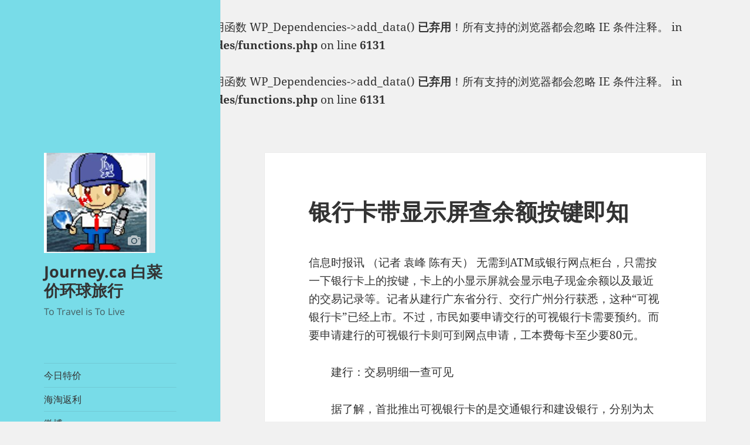

--- FILE ---
content_type: text/html; charset=UTF-8
request_url: https://www.journey.ca/2013/10/18/%E9%93%B6%E8%A1%8C%E5%8D%A1%E5%B8%A6%E6%98%BE%E7%A4%BA%E5%B1%8F%E6%9F%A5%E4%BD%99%E9%A2%9D%E6%8C%89%E9%94%AE%E5%8D%B3%E7%9F%A5/
body_size: 11043
content:
<!DOCTYPE html>
<html lang="zh-Hans" class="no-js">
<head>
	<!-- Google tag (gtag.js) -->
<script async src="https://www.googletagmanager.com/gtag/js?id=G-P9RQQR4LFZ"></script>
<script>
  window.dataLayer = window.dataLayer || [];
  function gtag(){dataLayer.push(arguments);}
  gtag('js', new Date());

  gtag('config', 'G-P9RQQR4LFZ');
</script>
	<meta charset="UTF-8">
	<meta name="viewport" content="width=device-width, initial-scale=1.0">
	<link rel="profile" href="https://gmpg.org/xfn/11">
	<link rel="pingback" href="https://www.journey.ca/xmlrpc.php">
	<script>(function(html){html.className = html.className.replace(/\bno-js\b/,'js')})(document.documentElement);</script>
<title>银行卡带显示屏查余额按键即知 &#8211; Journey.ca 白菜价环球旅行</title>
<br />
<b>Deprecated</b>:  自 6.9.0 版本起，使用参数调用函数 WP_Dependencies-&gt;add_data() <strong>已弃用</strong>！所有支持的浏览器都会忽略 IE 条件注释。 in <b>/home/hotguyinfo/journey.ca/wp-includes/functions.php</b> on line <b>6131</b><br />
<br />
<b>Deprecated</b>:  自 6.9.0 版本起，使用参数调用函数 WP_Dependencies-&gt;add_data() <strong>已弃用</strong>！所有支持的浏览器都会忽略 IE 条件注释。 in <b>/home/hotguyinfo/journey.ca/wp-includes/functions.php</b> on line <b>6131</b><br />
<meta name='robots' content='max-image-preview:large' />
<link rel="alternate" type="application/rss+xml" title="Journey.ca 白菜价环球旅行 &raquo; Feed" href="https://www.journey.ca/feed/" />
<link rel="alternate" type="application/rss+xml" title="Journey.ca 白菜价环球旅行 &raquo; 评论 Feed" href="https://www.journey.ca/comments/feed/" />
<link rel="alternate" title="oEmbed (JSON)" type="application/json+oembed" href="https://www.journey.ca/wp-json/oembed/1.0/embed?url=https%3A%2F%2Fwww.journey.ca%2F2013%2F10%2F18%2F%25e9%2593%25b6%25e8%25a1%258c%25e5%258d%25a1%25e5%25b8%25a6%25e6%2598%25be%25e7%25a4%25ba%25e5%25b1%258f%25e6%259f%25a5%25e4%25bd%2599%25e9%25a2%259d%25e6%258c%2589%25e9%2594%25ae%25e5%258d%25b3%25e7%259f%25a5%2F" />
<link rel="alternate" title="oEmbed (XML)" type="text/xml+oembed" href="https://www.journey.ca/wp-json/oembed/1.0/embed?url=https%3A%2F%2Fwww.journey.ca%2F2013%2F10%2F18%2F%25e9%2593%25b6%25e8%25a1%258c%25e5%258d%25a1%25e5%25b8%25a6%25e6%2598%25be%25e7%25a4%25ba%25e5%25b1%258f%25e6%259f%25a5%25e4%25bd%2599%25e9%25a2%259d%25e6%258c%2589%25e9%2594%25ae%25e5%258d%25b3%25e7%259f%25a5%2F&#038;format=xml" />
		<style>
			.lazyload,
			.lazyloading {
				max-width: 100%;
			}
		</style>
		<style id='wp-img-auto-sizes-contain-inline-css'>
img:is([sizes=auto i],[sizes^="auto," i]){contain-intrinsic-size:3000px 1500px}
/*# sourceURL=wp-img-auto-sizes-contain-inline-css */
</style>
<style id='wp-emoji-styles-inline-css'>

	img.wp-smiley, img.emoji {
		display: inline !important;
		border: none !important;
		box-shadow: none !important;
		height: 1em !important;
		width: 1em !important;
		margin: 0 0.07em !important;
		vertical-align: -0.1em !important;
		background: none !important;
		padding: 0 !important;
	}
/*# sourceURL=wp-emoji-styles-inline-css */
</style>
<style id='wp-block-library-inline-css'>
:root{--wp-block-synced-color:#7a00df;--wp-block-synced-color--rgb:122,0,223;--wp-bound-block-color:var(--wp-block-synced-color);--wp-editor-canvas-background:#ddd;--wp-admin-theme-color:#007cba;--wp-admin-theme-color--rgb:0,124,186;--wp-admin-theme-color-darker-10:#006ba1;--wp-admin-theme-color-darker-10--rgb:0,107,160.5;--wp-admin-theme-color-darker-20:#005a87;--wp-admin-theme-color-darker-20--rgb:0,90,135;--wp-admin-border-width-focus:2px}@media (min-resolution:192dpi){:root{--wp-admin-border-width-focus:1.5px}}.wp-element-button{cursor:pointer}:root .has-very-light-gray-background-color{background-color:#eee}:root .has-very-dark-gray-background-color{background-color:#313131}:root .has-very-light-gray-color{color:#eee}:root .has-very-dark-gray-color{color:#313131}:root .has-vivid-green-cyan-to-vivid-cyan-blue-gradient-background{background:linear-gradient(135deg,#00d084,#0693e3)}:root .has-purple-crush-gradient-background{background:linear-gradient(135deg,#34e2e4,#4721fb 50%,#ab1dfe)}:root .has-hazy-dawn-gradient-background{background:linear-gradient(135deg,#faaca8,#dad0ec)}:root .has-subdued-olive-gradient-background{background:linear-gradient(135deg,#fafae1,#67a671)}:root .has-atomic-cream-gradient-background{background:linear-gradient(135deg,#fdd79a,#004a59)}:root .has-nightshade-gradient-background{background:linear-gradient(135deg,#330968,#31cdcf)}:root .has-midnight-gradient-background{background:linear-gradient(135deg,#020381,#2874fc)}:root{--wp--preset--font-size--normal:16px;--wp--preset--font-size--huge:42px}.has-regular-font-size{font-size:1em}.has-larger-font-size{font-size:2.625em}.has-normal-font-size{font-size:var(--wp--preset--font-size--normal)}.has-huge-font-size{font-size:var(--wp--preset--font-size--huge)}.has-text-align-center{text-align:center}.has-text-align-left{text-align:left}.has-text-align-right{text-align:right}.has-fit-text{white-space:nowrap!important}#end-resizable-editor-section{display:none}.aligncenter{clear:both}.items-justified-left{justify-content:flex-start}.items-justified-center{justify-content:center}.items-justified-right{justify-content:flex-end}.items-justified-space-between{justify-content:space-between}.screen-reader-text{border:0;clip-path:inset(50%);height:1px;margin:-1px;overflow:hidden;padding:0;position:absolute;width:1px;word-wrap:normal!important}.screen-reader-text:focus{background-color:#ddd;clip-path:none;color:#444;display:block;font-size:1em;height:auto;left:5px;line-height:normal;padding:15px 23px 14px;text-decoration:none;top:5px;width:auto;z-index:100000}html :where(.has-border-color){border-style:solid}html :where([style*=border-top-color]){border-top-style:solid}html :where([style*=border-right-color]){border-right-style:solid}html :where([style*=border-bottom-color]){border-bottom-style:solid}html :where([style*=border-left-color]){border-left-style:solid}html :where([style*=border-width]){border-style:solid}html :where([style*=border-top-width]){border-top-style:solid}html :where([style*=border-right-width]){border-right-style:solid}html :where([style*=border-bottom-width]){border-bottom-style:solid}html :where([style*=border-left-width]){border-left-style:solid}html :where(img[class*=wp-image-]){height:auto;max-width:100%}:where(figure){margin:0 0 1em}html :where(.is-position-sticky){--wp-admin--admin-bar--position-offset:var(--wp-admin--admin-bar--height,0px)}@media screen and (max-width:600px){html :where(.is-position-sticky){--wp-admin--admin-bar--position-offset:0px}}

/*# sourceURL=wp-block-library-inline-css */
</style><style id='global-styles-inline-css'>
:root{--wp--preset--aspect-ratio--square: 1;--wp--preset--aspect-ratio--4-3: 4/3;--wp--preset--aspect-ratio--3-4: 3/4;--wp--preset--aspect-ratio--3-2: 3/2;--wp--preset--aspect-ratio--2-3: 2/3;--wp--preset--aspect-ratio--16-9: 16/9;--wp--preset--aspect-ratio--9-16: 9/16;--wp--preset--color--black: #000000;--wp--preset--color--cyan-bluish-gray: #abb8c3;--wp--preset--color--white: #fff;--wp--preset--color--pale-pink: #f78da7;--wp--preset--color--vivid-red: #cf2e2e;--wp--preset--color--luminous-vivid-orange: #ff6900;--wp--preset--color--luminous-vivid-amber: #fcb900;--wp--preset--color--light-green-cyan: #7bdcb5;--wp--preset--color--vivid-green-cyan: #00d084;--wp--preset--color--pale-cyan-blue: #8ed1fc;--wp--preset--color--vivid-cyan-blue: #0693e3;--wp--preset--color--vivid-purple: #9b51e0;--wp--preset--color--dark-gray: #111;--wp--preset--color--light-gray: #f1f1f1;--wp--preset--color--yellow: #f4ca16;--wp--preset--color--dark-brown: #352712;--wp--preset--color--medium-pink: #e53b51;--wp--preset--color--light-pink: #ffe5d1;--wp--preset--color--dark-purple: #2e2256;--wp--preset--color--purple: #674970;--wp--preset--color--blue-gray: #22313f;--wp--preset--color--bright-blue: #55c3dc;--wp--preset--color--light-blue: #e9f2f9;--wp--preset--gradient--vivid-cyan-blue-to-vivid-purple: linear-gradient(135deg,rgb(6,147,227) 0%,rgb(155,81,224) 100%);--wp--preset--gradient--light-green-cyan-to-vivid-green-cyan: linear-gradient(135deg,rgb(122,220,180) 0%,rgb(0,208,130) 100%);--wp--preset--gradient--luminous-vivid-amber-to-luminous-vivid-orange: linear-gradient(135deg,rgb(252,185,0) 0%,rgb(255,105,0) 100%);--wp--preset--gradient--luminous-vivid-orange-to-vivid-red: linear-gradient(135deg,rgb(255,105,0) 0%,rgb(207,46,46) 100%);--wp--preset--gradient--very-light-gray-to-cyan-bluish-gray: linear-gradient(135deg,rgb(238,238,238) 0%,rgb(169,184,195) 100%);--wp--preset--gradient--cool-to-warm-spectrum: linear-gradient(135deg,rgb(74,234,220) 0%,rgb(151,120,209) 20%,rgb(207,42,186) 40%,rgb(238,44,130) 60%,rgb(251,105,98) 80%,rgb(254,248,76) 100%);--wp--preset--gradient--blush-light-purple: linear-gradient(135deg,rgb(255,206,236) 0%,rgb(152,150,240) 100%);--wp--preset--gradient--blush-bordeaux: linear-gradient(135deg,rgb(254,205,165) 0%,rgb(254,45,45) 50%,rgb(107,0,62) 100%);--wp--preset--gradient--luminous-dusk: linear-gradient(135deg,rgb(255,203,112) 0%,rgb(199,81,192) 50%,rgb(65,88,208) 100%);--wp--preset--gradient--pale-ocean: linear-gradient(135deg,rgb(255,245,203) 0%,rgb(182,227,212) 50%,rgb(51,167,181) 100%);--wp--preset--gradient--electric-grass: linear-gradient(135deg,rgb(202,248,128) 0%,rgb(113,206,126) 100%);--wp--preset--gradient--midnight: linear-gradient(135deg,rgb(2,3,129) 0%,rgb(40,116,252) 100%);--wp--preset--gradient--dark-gray-gradient-gradient: linear-gradient(90deg, rgba(17,17,17,1) 0%, rgba(42,42,42,1) 100%);--wp--preset--gradient--light-gray-gradient: linear-gradient(90deg, rgba(241,241,241,1) 0%, rgba(215,215,215,1) 100%);--wp--preset--gradient--white-gradient: linear-gradient(90deg, rgba(255,255,255,1) 0%, rgba(230,230,230,1) 100%);--wp--preset--gradient--yellow-gradient: linear-gradient(90deg, rgba(244,202,22,1) 0%, rgba(205,168,10,1) 100%);--wp--preset--gradient--dark-brown-gradient: linear-gradient(90deg, rgba(53,39,18,1) 0%, rgba(91,67,31,1) 100%);--wp--preset--gradient--medium-pink-gradient: linear-gradient(90deg, rgba(229,59,81,1) 0%, rgba(209,28,51,1) 100%);--wp--preset--gradient--light-pink-gradient: linear-gradient(90deg, rgba(255,229,209,1) 0%, rgba(255,200,158,1) 100%);--wp--preset--gradient--dark-purple-gradient: linear-gradient(90deg, rgba(46,34,86,1) 0%, rgba(66,48,123,1) 100%);--wp--preset--gradient--purple-gradient: linear-gradient(90deg, rgba(103,73,112,1) 0%, rgba(131,93,143,1) 100%);--wp--preset--gradient--blue-gray-gradient: linear-gradient(90deg, rgba(34,49,63,1) 0%, rgba(52,75,96,1) 100%);--wp--preset--gradient--bright-blue-gradient: linear-gradient(90deg, rgba(85,195,220,1) 0%, rgba(43,180,211,1) 100%);--wp--preset--gradient--light-blue-gradient: linear-gradient(90deg, rgba(233,242,249,1) 0%, rgba(193,218,238,1) 100%);--wp--preset--font-size--small: 13px;--wp--preset--font-size--medium: 20px;--wp--preset--font-size--large: 36px;--wp--preset--font-size--x-large: 42px;--wp--preset--spacing--20: 0.44rem;--wp--preset--spacing--30: 0.67rem;--wp--preset--spacing--40: 1rem;--wp--preset--spacing--50: 1.5rem;--wp--preset--spacing--60: 2.25rem;--wp--preset--spacing--70: 3.38rem;--wp--preset--spacing--80: 5.06rem;--wp--preset--shadow--natural: 6px 6px 9px rgba(0, 0, 0, 0.2);--wp--preset--shadow--deep: 12px 12px 50px rgba(0, 0, 0, 0.4);--wp--preset--shadow--sharp: 6px 6px 0px rgba(0, 0, 0, 0.2);--wp--preset--shadow--outlined: 6px 6px 0px -3px rgb(255, 255, 255), 6px 6px rgb(0, 0, 0);--wp--preset--shadow--crisp: 6px 6px 0px rgb(0, 0, 0);}:where(.is-layout-flex){gap: 0.5em;}:where(.is-layout-grid){gap: 0.5em;}body .is-layout-flex{display: flex;}.is-layout-flex{flex-wrap: wrap;align-items: center;}.is-layout-flex > :is(*, div){margin: 0;}body .is-layout-grid{display: grid;}.is-layout-grid > :is(*, div){margin: 0;}:where(.wp-block-columns.is-layout-flex){gap: 2em;}:where(.wp-block-columns.is-layout-grid){gap: 2em;}:where(.wp-block-post-template.is-layout-flex){gap: 1.25em;}:where(.wp-block-post-template.is-layout-grid){gap: 1.25em;}.has-black-color{color: var(--wp--preset--color--black) !important;}.has-cyan-bluish-gray-color{color: var(--wp--preset--color--cyan-bluish-gray) !important;}.has-white-color{color: var(--wp--preset--color--white) !important;}.has-pale-pink-color{color: var(--wp--preset--color--pale-pink) !important;}.has-vivid-red-color{color: var(--wp--preset--color--vivid-red) !important;}.has-luminous-vivid-orange-color{color: var(--wp--preset--color--luminous-vivid-orange) !important;}.has-luminous-vivid-amber-color{color: var(--wp--preset--color--luminous-vivid-amber) !important;}.has-light-green-cyan-color{color: var(--wp--preset--color--light-green-cyan) !important;}.has-vivid-green-cyan-color{color: var(--wp--preset--color--vivid-green-cyan) !important;}.has-pale-cyan-blue-color{color: var(--wp--preset--color--pale-cyan-blue) !important;}.has-vivid-cyan-blue-color{color: var(--wp--preset--color--vivid-cyan-blue) !important;}.has-vivid-purple-color{color: var(--wp--preset--color--vivid-purple) !important;}.has-black-background-color{background-color: var(--wp--preset--color--black) !important;}.has-cyan-bluish-gray-background-color{background-color: var(--wp--preset--color--cyan-bluish-gray) !important;}.has-white-background-color{background-color: var(--wp--preset--color--white) !important;}.has-pale-pink-background-color{background-color: var(--wp--preset--color--pale-pink) !important;}.has-vivid-red-background-color{background-color: var(--wp--preset--color--vivid-red) !important;}.has-luminous-vivid-orange-background-color{background-color: var(--wp--preset--color--luminous-vivid-orange) !important;}.has-luminous-vivid-amber-background-color{background-color: var(--wp--preset--color--luminous-vivid-amber) !important;}.has-light-green-cyan-background-color{background-color: var(--wp--preset--color--light-green-cyan) !important;}.has-vivid-green-cyan-background-color{background-color: var(--wp--preset--color--vivid-green-cyan) !important;}.has-pale-cyan-blue-background-color{background-color: var(--wp--preset--color--pale-cyan-blue) !important;}.has-vivid-cyan-blue-background-color{background-color: var(--wp--preset--color--vivid-cyan-blue) !important;}.has-vivid-purple-background-color{background-color: var(--wp--preset--color--vivid-purple) !important;}.has-black-border-color{border-color: var(--wp--preset--color--black) !important;}.has-cyan-bluish-gray-border-color{border-color: var(--wp--preset--color--cyan-bluish-gray) !important;}.has-white-border-color{border-color: var(--wp--preset--color--white) !important;}.has-pale-pink-border-color{border-color: var(--wp--preset--color--pale-pink) !important;}.has-vivid-red-border-color{border-color: var(--wp--preset--color--vivid-red) !important;}.has-luminous-vivid-orange-border-color{border-color: var(--wp--preset--color--luminous-vivid-orange) !important;}.has-luminous-vivid-amber-border-color{border-color: var(--wp--preset--color--luminous-vivid-amber) !important;}.has-light-green-cyan-border-color{border-color: var(--wp--preset--color--light-green-cyan) !important;}.has-vivid-green-cyan-border-color{border-color: var(--wp--preset--color--vivid-green-cyan) !important;}.has-pale-cyan-blue-border-color{border-color: var(--wp--preset--color--pale-cyan-blue) !important;}.has-vivid-cyan-blue-border-color{border-color: var(--wp--preset--color--vivid-cyan-blue) !important;}.has-vivid-purple-border-color{border-color: var(--wp--preset--color--vivid-purple) !important;}.has-vivid-cyan-blue-to-vivid-purple-gradient-background{background: var(--wp--preset--gradient--vivid-cyan-blue-to-vivid-purple) !important;}.has-light-green-cyan-to-vivid-green-cyan-gradient-background{background: var(--wp--preset--gradient--light-green-cyan-to-vivid-green-cyan) !important;}.has-luminous-vivid-amber-to-luminous-vivid-orange-gradient-background{background: var(--wp--preset--gradient--luminous-vivid-amber-to-luminous-vivid-orange) !important;}.has-luminous-vivid-orange-to-vivid-red-gradient-background{background: var(--wp--preset--gradient--luminous-vivid-orange-to-vivid-red) !important;}.has-very-light-gray-to-cyan-bluish-gray-gradient-background{background: var(--wp--preset--gradient--very-light-gray-to-cyan-bluish-gray) !important;}.has-cool-to-warm-spectrum-gradient-background{background: var(--wp--preset--gradient--cool-to-warm-spectrum) !important;}.has-blush-light-purple-gradient-background{background: var(--wp--preset--gradient--blush-light-purple) !important;}.has-blush-bordeaux-gradient-background{background: var(--wp--preset--gradient--blush-bordeaux) !important;}.has-luminous-dusk-gradient-background{background: var(--wp--preset--gradient--luminous-dusk) !important;}.has-pale-ocean-gradient-background{background: var(--wp--preset--gradient--pale-ocean) !important;}.has-electric-grass-gradient-background{background: var(--wp--preset--gradient--electric-grass) !important;}.has-midnight-gradient-background{background: var(--wp--preset--gradient--midnight) !important;}.has-small-font-size{font-size: var(--wp--preset--font-size--small) !important;}.has-medium-font-size{font-size: var(--wp--preset--font-size--medium) !important;}.has-large-font-size{font-size: var(--wp--preset--font-size--large) !important;}.has-x-large-font-size{font-size: var(--wp--preset--font-size--x-large) !important;}
/*# sourceURL=global-styles-inline-css */
</style>

<style id='classic-theme-styles-inline-css'>
/*! This file is auto-generated */
.wp-block-button__link{color:#fff;background-color:#32373c;border-radius:9999px;box-shadow:none;text-decoration:none;padding:calc(.667em + 2px) calc(1.333em + 2px);font-size:1.125em}.wp-block-file__button{background:#32373c;color:#fff;text-decoration:none}
/*# sourceURL=/wp-includes/css/classic-themes.min.css */
</style>
<link rel='stylesheet' id='twentyfifteen-fonts-css' href='https://www.journey.ca/wp-content/themes/twentyfifteen/assets/fonts/noto-sans-plus-noto-serif-plus-inconsolata.css?ver=20230328' media='all' />
<link rel='stylesheet' id='genericons-css' href='https://www.journey.ca/wp-content/themes/twentyfifteen/genericons/genericons.css?ver=20201026' media='all' />
<link rel='stylesheet' id='twentyfifteen-style-css' href='https://www.journey.ca/wp-content/themes/twentyfifteen/style.css?ver=20241112' media='all' />
<style id='twentyfifteen-style-inline-css'>

		/* Custom Header Background Color */
		body:before,
		.site-header {
			background-color: #78dce8;
		}

		@media screen and (min-width: 59.6875em) {
			.site-header,
			.secondary {
				background-color: transparent;
			}

			.widget button,
			.widget input[type="button"],
			.widget input[type="reset"],
			.widget input[type="submit"],
			.widget_calendar tbody a,
			.widget_calendar tbody a:hover,
			.widget_calendar tbody a:focus {
				color: #78dce8;
			}
		}
	
/*# sourceURL=twentyfifteen-style-inline-css */
</style>
<link rel='stylesheet' id='twentyfifteen-block-style-css' href='https://www.journey.ca/wp-content/themes/twentyfifteen/css/blocks.css?ver=20240715' media='all' />
<script src="https://www.journey.ca/wp-includes/js/jquery/jquery.min.js?ver=3.7.1" id="jquery-core-js"></script>
<script src="https://www.journey.ca/wp-includes/js/jquery/jquery-migrate.min.js?ver=3.4.1" id="jquery-migrate-js"></script>
<script id="twentyfifteen-script-js-extra">
var screenReaderText = {"expand":"\u003Cspan class=\"screen-reader-text\"\u003E\u5c55\u5f00\u5b50\u83dc\u5355\u003C/span\u003E","collapse":"\u003Cspan class=\"screen-reader-text\"\u003E\u6298\u53e0\u5b50\u83dc\u5355\u003C/span\u003E"};
//# sourceURL=twentyfifteen-script-js-extra
</script>
<script src="https://www.journey.ca/wp-content/themes/twentyfifteen/js/functions.js?ver=20221101" id="twentyfifteen-script-js" defer data-wp-strategy="defer"></script>
<link rel="https://api.w.org/" href="https://www.journey.ca/wp-json/" /><link rel="alternate" title="JSON" type="application/json" href="https://www.journey.ca/wp-json/wp/v2/posts/20748" /><link rel="EditURI" type="application/rsd+xml" title="RSD" href="https://www.journey.ca/xmlrpc.php?rsd" />
<meta name="generator" content="WordPress 6.9" />
<link rel="canonical" href="https://www.journey.ca/2013/10/18/%e9%93%b6%e8%a1%8c%e5%8d%a1%e5%b8%a6%e6%98%be%e7%a4%ba%e5%b1%8f%e6%9f%a5%e4%bd%99%e9%a2%9d%e6%8c%89%e9%94%ae%e5%8d%b3%e7%9f%a5/" />
<link rel='shortlink' href='https://www.journey.ca/?p=20748' />
		<script>
			document.documentElement.className = document.documentElement.className.replace('no-js', 'js');
		</script>
				<style>
			.no-js img.lazyload {
				display: none;
			}

			figure.wp-block-image img.lazyloading {
				min-width: 150px;
			}

			.lazyload,
			.lazyloading {
				--smush-placeholder-width: 100px;
				--smush-placeholder-aspect-ratio: 1/1;
				width: var(--smush-image-width, var(--smush-placeholder-width)) !important;
				aspect-ratio: var(--smush-image-aspect-ratio, var(--smush-placeholder-aspect-ratio)) !important;
			}

						.lazyload, .lazyloading {
				opacity: 0;
			}

			.lazyloaded {
				opacity: 1;
				transition: opacity 400ms;
				transition-delay: 0ms;
			}

					</style>
		<link rel="icon" href="https://www.journey.ca/wp-content/uploads/2017/12/Journey.CA-首页-Google-Chrome-2017-12-01-01.33.46-150x150.png" sizes="32x32" />
<link rel="icon" href="https://www.journey.ca/wp-content/uploads/2017/12/Journey.CA-首页-Google-Chrome-2017-12-01-01.33.46.png" sizes="192x192" />
<link rel="apple-touch-icon" href="https://www.journey.ca/wp-content/uploads/2017/12/Journey.CA-首页-Google-Chrome-2017-12-01-01.33.46.png" />
<meta name="msapplication-TileImage" content="https://www.journey.ca/wp-content/uploads/2017/12/Journey.CA-首页-Google-Chrome-2017-12-01-01.33.46.png" />
	<script async src="https://pagead2.googlesyndication.com/pagead/js/adsbygoogle.js?client=ca-pub-6160907138802960"
     crossorigin="anonymous"></script>
</head>

<body class="wp-singular post-template-default single single-post postid-20748 single-format-standard wp-custom-logo wp-embed-responsive wp-theme-twentyfifteen">
<div id="page" class="hfeed site">
	<a class="skip-link screen-reader-text" href="#content">
		跳至内容	</a>

	<div id="sidebar" class="sidebar">
		<header id="masthead" class="site-header">
			<div class="site-branding">
				<a href="https://www.journey.ca/" class="custom-logo-link" rel="home"><img width="190" height="171" data-src="https://www.journey.ca/wp-content/uploads/2017/12/Journey.CA-首页-Google-Chrome-2017-12-01-01.33.46.png" class="custom-logo lazyload" alt="Journey.ca 白菜价环球旅行" decoding="async" src="[data-uri]" style="--smush-placeholder-width: 190px; --smush-placeholder-aspect-ratio: 190/171;" /></a>						<p class="site-title"><a href="https://www.journey.ca/" rel="home">Journey.ca 白菜价环球旅行</a></p>
												<p class="site-description">To Travel is To Live</p>
										<button class="secondary-toggle">菜单和挂件</button>
			</div><!-- .site-branding -->
		</header><!-- .site-header -->

			<div id="secondary" class="secondary">

					<nav id="site-navigation" class="main-navigation">
				<div class="menu-menu-1-container"><ul id="menu-menu-1" class="nav-menu"><li id="menu-item-28498" class="menu-item menu-item-type-custom menu-item-object-custom menu-item-home menu-item-28498"><a href="https://www.journey.ca/">今日特价</a></li>
<li id="menu-item-28505" class="menu-item menu-item-type-custom menu-item-object-custom menu-item-28505"><a href="https://www.topcashback.cn/ref/journeydotca">海淘返利</a></li>
<li id="menu-item-28500" class="menu-item menu-item-type-custom menu-item-object-custom menu-item-28500"><a href="https://weibo.com/journeyca">微博</a></li>
</ul></div>			</nav><!-- .main-navigation -->
		
					<nav id="social-navigation" class="social-navigation">
				<div class="menu-%e7%a4%be%e4%ba%a4%e7%bd%91%e7%bb%9c-container"><ul id="menu-%e7%a4%be%e4%ba%a4%e7%bd%91%e7%bb%9c" class="menu"><li id="menu-item-83359" class="menu-item menu-item-type-custom menu-item-object-custom menu-item-83359"><a href="http://weibo.com/journeyca"><span class="screen-reader-text">微博</span></a></li>
<li id="menu-item-83360" class="menu-item menu-item-type-custom menu-item-object-custom menu-item-83360"><a href="http://www.facebook.com/Journey.ca"><span class="screen-reader-text">Facebook</span></a></li>
<li id="menu-item-83361" class="menu-item menu-item-type-custom menu-item-object-custom menu-item-83361"><a href="https://www.instagram.com/journey_ca/"><span class="screen-reader-text">Instagram</span></a></li>
<li id="menu-item-83602" class="menu-item menu-item-type-custom menu-item-object-custom menu-item-83602"><a href="https://www.youtube.com/c/journeyca"><span class="screen-reader-text">YouTube</span></a></li>
</ul></div>			</nav><!-- .social-navigation -->
		
		
	</div><!-- .secondary -->

	</div><!-- .sidebar -->

	<div id="content" class="site-content">

	<div id="primary" class="content-area">
		<main id="main" class="site-main">

		
<article id="post-20748" class="post-20748 post type-post status-publish format-standard hentry category-38">
	
	<header class="entry-header">
		<h1 class="entry-title">银行卡带显示屏查余额按键即知</h1>	</header><!-- .entry-header -->

	<div class="entry-content">
		<p>信息时报讯 （记者 袁峰 陈有天） 无需到ATM或银行网点柜台，只需按一下银行卡上的按键，卡上的小显示屏就会显示电子现金余额以及最近的交易记录等。记者从建行广东省分行、交行广州分行获悉，这种“可视银行卡”已经上市。不过，市民如要申请交行的可视银行卡需要预约。而要申请建行的可视银行卡则可到网点申请，工本费每卡至少要80元。</p>
<p>　　建行：交易明细一查可见</p>
<p>　　据了解，首批推出可视银行卡的是交通银行和建设银行，分别为太平洋可视卡和龙卡数字显示信用卡。广东省建行有关人士告诉记者，龙卡数字显示信用卡是一张在IC信用卡上加载了LCD显示技术和数字键盘的高端信用卡产品。持卡人只要轻轻触按卡面上的“余额”按钮，卡片可视窗口就可以显示芯片电子现金余额。此外，持卡人触按卡面上的“交易明细”按钮，则可从卡片可视窗口查询最近5笔芯片消费交易记录，包括主账户消费交易、电子现金消费交易、电子现金圈存交易等，方便持卡人随时掌握消费信息。</p>
<p>　　据介绍，可视卡的内置电池有一定的使用期限，因此其有效期设为5年。其中，建行的可视卡由于是信用卡，因此申办的客户需符合信用卡申请条件。“主要面向中高端、追求时尚的客户群。”据悉，建行龙卡数字显示信用卡的年费为180元，工本费为80元。除了前面提到的功能外，该卡还有其它的优惠，如刷卡买机票可获最高保额100万元的航空意外险以及3000元的航班及行李延误险等。</p>
<p>　　交行：具有安全认证功能</p>
<p>　　“可视卡账户的安全系数会更高。”交行广州分行人士表示，交行的太平洋可视卡是一张标准银联人民币个人借记卡，为磁条芯片复合卡，集接触式、非接触式以及磁条等复合特性于一身，卡片的磁条和金融芯片具有交行发行的现有太平洋IC个人借记卡的各项金融功能。</p>
<p>　　据介绍，交行的可视卡除了可显示电子现金账户余额外，还具有安全认证（动态令牌）功能。当客户需要进行大额转账时，选择进行可视卡身份验证，卡片会生成并在电子屏幕上显示动态令牌交易认证数据。</p>
<p>　　同时，记者从中国银联获悉，可视银行卡是卡号为“62”开头的银联卡。作为金融IC卡，可视卡可在全国几乎所有ATM和POS上使用，包括可在超过130万台非接触式受理终端上快捷“闪付”。除了上述功能外，未来还可加载汉字信息显示功能，并将实现电子票、优惠券、消费积分等更多应用。</p>
<p>　　银行释疑</p>
<p>　　查询需要密码卡片足够安全</p>
<p>　　有市民表示，可视性银行卡的确新颖方便，但在屏幕上能看到余额，一旦卡片丢失或被人窃取，账户就会变得不安全。</p>
<p>　　对此，交行广州分行有关人士指出，随时随地查询交易记录和余额，对一些商务人士来说十分方便，而且操作时需要密码，市民无须为卡片的安全性担忧。</p>
<p>　　而建行有关人士也表示，龙卡数字显示卡属于IC信用卡。与传统的磁条卡相比，具有更高的防伪性能，不易被伪造。而且该卡片使用纯芯片（无磁条）介质，卡片安全级别更高。对消费者而言，该卡可以为客户提供便捷的查询服务，帮助持卡人避免拒付风险并有效控制支出。</p>
<p>　　市民声音 </p>
<p>　　功能虽多但年费有点贵</p>
<p>　　记者在银行网点随机采访了多位市民，发现大家对可视银行卡的推出有弹有赞。“挺好的啊，功能越来越多是银行卡发展的趋势。”时尚白领谭小姐表示，她经常在网上交易，随时随地查询余额会方便得多。而且银行要推广这样的银行卡，肯定会附加一些服务，日常消费打折的机会会更多。</p>
<p>　　而普通上班族邓先生则表示，查询银行卡余额有很多方法，他习惯使用手机短信功能。可视银行卡一年180元的年费有些不值得，平时需要查询余额的时候也不是很多，“我觉得没有必要把资源浪费在一张银行卡上”。</p>
	</div><!-- .entry-content -->

	
	<footer class="entry-footer">
		<span class="posted-on"><span class="screen-reader-text">发布于 </span><a href="https://www.journey.ca/2013/10/18/%e9%93%b6%e8%a1%8c%e5%8d%a1%e5%b8%a6%e6%98%be%e7%a4%ba%e5%b1%8f%e6%9f%a5%e4%bd%99%e9%a2%9d%e6%8c%89%e9%94%ae%e5%8d%b3%e7%9f%a5/" rel="bookmark"><time class="entry-date published updated" datetime="2013-10-18T14:19:16-04:00">2013-10-18</time></a></span><span class="byline"><span class="screen-reader-text">作者 </span><span class="author vcard"><a class="url fn n" href="https://www.journey.ca/author/admin-2/">admin</a></span></span><span class="cat-links"><span class="screen-reader-text">分类 </span><a href="https://www.journey.ca/category/%e4%b8%ad%e6%96%87/%e6%96%b0%e8%81%9e/" rel="category tag">新聞</a></span>			</footer><!-- .entry-footer -->

</article><!-- #post-20748 -->

	<nav class="navigation post-navigation" aria-label="文章">
		<h2 class="screen-reader-text">文章导航</h2>
		<div class="nav-links"><div class="nav-previous"><a href="https://www.journey.ca/2013/10/18/%e5%8d%97%e8%88%aa%e9%a2%84%e8%ae%a1%e5%b9%b4%e5%ba%95%e5%bc%80%e9%80%9a%e4%b8%89%e4%ba%9a-%e4%bf%84%e7%bd%97%e6%96%af%e8%88%aa%e7%ba%bf/" rel="prev"><span class="meta-nav" aria-hidden="true">上一篇</span> <span class="screen-reader-text">上篇文章：</span> <span class="post-title">南航预计年底开通三亚—俄罗斯航线</span></a></div><div class="nav-next"><a href="https://www.journey.ca/2013/10/18/%e8%87%aa%e5%8a%a8%e5%bc%b9%e5%87%ba%e4%b8%a4%e7%a7%8d%e9%a2%84%e8%ae%a2%e5%8a%9f%e8%83%bd-%e7%bd%91%e7%ab%99%e5%87%ba%e6%96%b0%e6%8b%9b%e7%81%ab%e8%bd%a6%e7%a5%a8%e5%8f%af%e4%b8%8e%e6%9c%ba%e7%a5%a8/" rel="next"><span class="meta-nav" aria-hidden="true">下一篇</span> <span class="screen-reader-text">下篇文章：</span> <span class="post-title">自动弹出两种预订功能 网站出新招:火车票可与机票比价</span></a></div></div>
	</nav>
		</main><!-- .site-main -->
	</div><!-- .content-area -->


	</div><!-- .site-content -->

	<footer id="colophon" class="site-footer">
		<div class="site-info">
									<a href="https://cn.wordpress.org/" class="imprint">
				自豪地采用WordPress			</a>
		</div><!-- .site-info -->
	</footer><!-- .site-footer -->

</div><!-- .site -->

<script type="speculationrules">
{"prefetch":[{"source":"document","where":{"and":[{"href_matches":"/*"},{"not":{"href_matches":["/wp-*.php","/wp-admin/*","/wp-content/uploads/*","/wp-content/*","/wp-content/plugins/*","/wp-content/themes/twentyfifteen/*","/*\\?(.+)"]}},{"not":{"selector_matches":"a[rel~=\"nofollow\"]"}},{"not":{"selector_matches":".no-prefetch, .no-prefetch a"}}]},"eagerness":"conservative"}]}
</script>
<script id="smush-lazy-load-js-before">
var smushLazyLoadOptions = {"autoResizingEnabled":false,"autoResizeOptions":{"precision":5,"skipAutoWidth":true}};
//# sourceURL=smush-lazy-load-js-before
</script>
<script src="https://www.journey.ca/wp-content/plugins/wp-smushit/app/assets/js/smush-lazy-load.min.js?ver=3.23.1" id="smush-lazy-load-js"></script>
<script id="wp-emoji-settings" type="application/json">
{"baseUrl":"https://s.w.org/images/core/emoji/17.0.2/72x72/","ext":".png","svgUrl":"https://s.w.org/images/core/emoji/17.0.2/svg/","svgExt":".svg","source":{"concatemoji":"https://www.journey.ca/wp-includes/js/wp-emoji-release.min.js?ver=6.9"}}
</script>
<script type="module">
/*! This file is auto-generated */
const a=JSON.parse(document.getElementById("wp-emoji-settings").textContent),o=(window._wpemojiSettings=a,"wpEmojiSettingsSupports"),s=["flag","emoji"];function i(e){try{var t={supportTests:e,timestamp:(new Date).valueOf()};sessionStorage.setItem(o,JSON.stringify(t))}catch(e){}}function c(e,t,n){e.clearRect(0,0,e.canvas.width,e.canvas.height),e.fillText(t,0,0);t=new Uint32Array(e.getImageData(0,0,e.canvas.width,e.canvas.height).data);e.clearRect(0,0,e.canvas.width,e.canvas.height),e.fillText(n,0,0);const a=new Uint32Array(e.getImageData(0,0,e.canvas.width,e.canvas.height).data);return t.every((e,t)=>e===a[t])}function p(e,t){e.clearRect(0,0,e.canvas.width,e.canvas.height),e.fillText(t,0,0);var n=e.getImageData(16,16,1,1);for(let e=0;e<n.data.length;e++)if(0!==n.data[e])return!1;return!0}function u(e,t,n,a){switch(t){case"flag":return n(e,"\ud83c\udff3\ufe0f\u200d\u26a7\ufe0f","\ud83c\udff3\ufe0f\u200b\u26a7\ufe0f")?!1:!n(e,"\ud83c\udde8\ud83c\uddf6","\ud83c\udde8\u200b\ud83c\uddf6")&&!n(e,"\ud83c\udff4\udb40\udc67\udb40\udc62\udb40\udc65\udb40\udc6e\udb40\udc67\udb40\udc7f","\ud83c\udff4\u200b\udb40\udc67\u200b\udb40\udc62\u200b\udb40\udc65\u200b\udb40\udc6e\u200b\udb40\udc67\u200b\udb40\udc7f");case"emoji":return!a(e,"\ud83e\u1fac8")}return!1}function f(e,t,n,a){let r;const o=(r="undefined"!=typeof WorkerGlobalScope&&self instanceof WorkerGlobalScope?new OffscreenCanvas(300,150):document.createElement("canvas")).getContext("2d",{willReadFrequently:!0}),s=(o.textBaseline="top",o.font="600 32px Arial",{});return e.forEach(e=>{s[e]=t(o,e,n,a)}),s}function r(e){var t=document.createElement("script");t.src=e,t.defer=!0,document.head.appendChild(t)}a.supports={everything:!0,everythingExceptFlag:!0},new Promise(t=>{let n=function(){try{var e=JSON.parse(sessionStorage.getItem(o));if("object"==typeof e&&"number"==typeof e.timestamp&&(new Date).valueOf()<e.timestamp+604800&&"object"==typeof e.supportTests)return e.supportTests}catch(e){}return null}();if(!n){if("undefined"!=typeof Worker&&"undefined"!=typeof OffscreenCanvas&&"undefined"!=typeof URL&&URL.createObjectURL&&"undefined"!=typeof Blob)try{var e="postMessage("+f.toString()+"("+[JSON.stringify(s),u.toString(),c.toString(),p.toString()].join(",")+"));",a=new Blob([e],{type:"text/javascript"});const r=new Worker(URL.createObjectURL(a),{name:"wpTestEmojiSupports"});return void(r.onmessage=e=>{i(n=e.data),r.terminate(),t(n)})}catch(e){}i(n=f(s,u,c,p))}t(n)}).then(e=>{for(const n in e)a.supports[n]=e[n],a.supports.everything=a.supports.everything&&a.supports[n],"flag"!==n&&(a.supports.everythingExceptFlag=a.supports.everythingExceptFlag&&a.supports[n]);var t;a.supports.everythingExceptFlag=a.supports.everythingExceptFlag&&!a.supports.flag,a.supports.everything||((t=a.source||{}).concatemoji?r(t.concatemoji):t.wpemoji&&t.twemoji&&(r(t.twemoji),r(t.wpemoji)))});
//# sourceURL=https://www.journey.ca/wp-includes/js/wp-emoji-loader.min.js
</script>

</body>
</html>


--- FILE ---
content_type: text/html; charset=utf-8
request_url: https://www.google.com/recaptcha/api2/aframe
body_size: 268
content:
<!DOCTYPE HTML><html><head><meta http-equiv="content-type" content="text/html; charset=UTF-8"></head><body><script nonce="6YMjR4IGbDLSaMAMpyR76g">/** Anti-fraud and anti-abuse applications only. See google.com/recaptcha */ try{var clients={'sodar':'https://pagead2.googlesyndication.com/pagead/sodar?'};window.addEventListener("message",function(a){try{if(a.source===window.parent){var b=JSON.parse(a.data);var c=clients[b['id']];if(c){var d=document.createElement('img');d.src=c+b['params']+'&rc='+(localStorage.getItem("rc::a")?sessionStorage.getItem("rc::b"):"");window.document.body.appendChild(d);sessionStorage.setItem("rc::e",parseInt(sessionStorage.getItem("rc::e")||0)+1);localStorage.setItem("rc::h",'1768492730627');}}}catch(b){}});window.parent.postMessage("_grecaptcha_ready", "*");}catch(b){}</script></body></html>